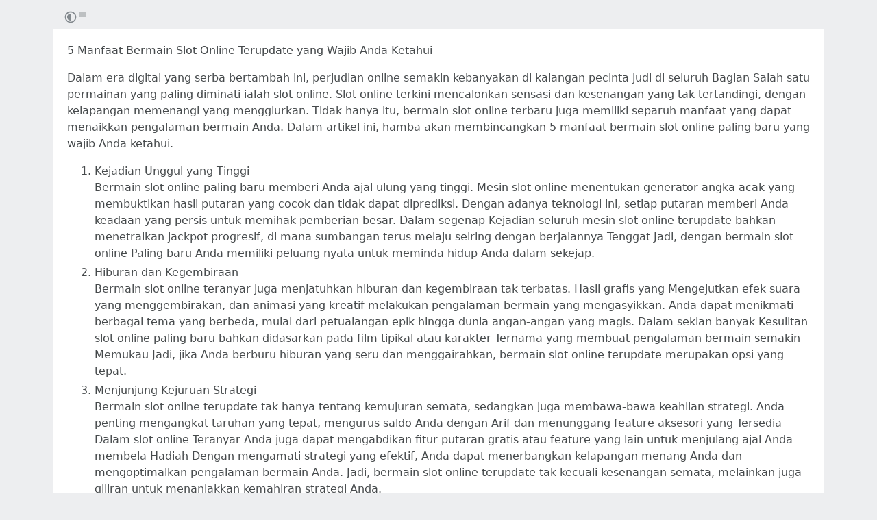

--- FILE ---
content_type: text/html; charset=utf-8
request_url: https://rentry.co/5awik
body_size: 5459
content:
<!DOCTYPE html>


    <html>



<head>
    <meta charset="utf-8">
    

<title>5 Manfaat Bermain Slot Online Terupdate yang Wajib Anda Ketahui</title>

<link rel="canonical" href="https://rentry.co/5awik" />




    

<meta name="description" content="Dalam era digital yang serba bertambah ini, perjudian online semakin kebanyakan di kalangan pecinta judi di seluruh Bagian Salah satu permainan yang paling diminati ialah slot online. Slot online terkini mencalonkan sensasi dan kesenangan yang tak tertandingi, dengan kelapangan memenangi yang men...">


<meta name="twitter:card" content="summary" />
<meta name="twitter:description" content="Dalam era digital yang serba bertambah ini, perjudian online semakin kebanyakan di kalangan pecinta judi di seluruh Bagian Salah satu permainan yang paling diminati ialah slot online. Slot online terkini mencalonkan sensasi dan kesenangan yang tak tertandingi, dengan kelapangan memenangi yang men..." />
<meta name="twitter:title" content="5 Manfaat Bermain Slot Online Terupdate yang Wajib Anda Ketahui" />
<meta name="twitter:site" content="@rentry_co" />

<meta property="og:url" content="https://rentry.co/5awik" />
<meta property="og:description" content="Dalam era digital yang serba bertambah ini, perjudian online semakin kebanyakan di kalangan pecinta judi di seluruh Bagian Salah satu permainan yang paling diminati ialah slot online. Slot online terkini mencalonkan sensasi dan kesenangan yang tak tertandingi, dengan kelapangan memenangi yang men..." />
<meta property="og:title" content="5 Manfaat Bermain Slot Online Terupdate yang Wajib Anda Ketahui" />
<meta property="og:type" content="article" />

<meta name="twitter:image" content="https://rentry.co/static/icons/512.png" />
<meta property="og:image" content="https://rentry.co/static/icons/512.png" />





    <meta name="referrer" content="strict-origin-when-cross-origin" />
    <meta name="viewport" content="width=device-width, initial-scale=1, maximum-scale=2, user-scalable=1" />

    <link rel="stylesheet" href="/static/css/bootstrap.min.css?vsson=38">
    <link rel="manifest" href="/static/manifest.json?vsson=38">

    <script async src="https://www.googletagmanager.com/gtag/js?id=G-LLFSDKZXET"></script>
    <script>
      window.dataLayer = window.dataLayer || [];
      function gtag(){dataLayer.push(arguments);}
      gtag('js', new Date());

      gtag('config', 'G-LLFSDKZXET');
    </script>

    <!--<script>document.documentElement.classList.toggle("dark-mode", (localStorage.getItem("dark-mode") === null && window.matchMedia("(prefers-color-scheme: dark)").matches || localStorage.getItem("dark-mode") == "true"));</script>-->
    <script>const script = document.createElement("script"); const hn = window.location.hostname === 'rentry.org' && 'rentry.org' || 'rentry.co'; script.defer = true; script.setAttribute('data-domain', hn + ',rentry'); document.head.appendChild(script);</script>

    

    
        
        
            <!--
            <div class="d98ewfh">
                <ins style="width: 0px;height:0px" data-width="0" data-height="0" data-max_height="200" class="v6ed432bc82" data-domain="//data963.click" data-affquery="/ffcdcbbaeeaf1318735b/6ed432bc82/?placementName=default"><script src="//data963.click/js/responsive.js" async></script></ins>
            </div>
            -->
            <div class="spacer-100 mobile-only none"></div>
            
                
                
                    <!-- Galaksion 
                    <div><script data-cfasync="false" async type="text/javascript" src="//wj.lacworkamenty.com/tHr0wU28dPkV1/126172"></script></div>
                    -->
                    <!-- Hilltop -->
                    <style>
                        body > iframe {
                            display: block;
                            margin: auto;
                        }
                    </style>
                    <script>
                        (function(mwrxg){
                        var d = document,
                            s = d.createElement('script'),
                            l = d.scripts[d.scripts.length - 1];
                        s.settings = mwrxg || {};
                        s.src = "\/\/lightindividual.com\/b.XxVNsdddGFl\/0oYSWucR\/hegmd9WuuZrU\/lck\/P\/TgYo1xO-TYAN5dOiDAYVtcNljZU\/5-M\/Dlkc4\/N\/wy";
                        s.async = true;
                        s.referrerPolicy = 'no-referrer-when-downgrade';
                        l.parentNode.insertBefore(s, l);
                        })({})
                    </script>
                    
                

            

        

        
    
    

</head>

<body class="m-0 p-0 " >
    
    
    
    <div class="body render-metadata">


    <div class="sub-body">
        <div class="container container-smooth">
            <div class="row no-gutters">
                



<div class="col-12">

<style>


    .render-metadata .entry-text {
        
        
        
        

        

        
        
        
        

        
        
        
        

        
        
        
        
        
        
        
    }
    .dark-mode .render-metadata  .entry-text {
        
        
    }
    .render-metadata .foreground-container {
        
    }
    .dark-mode .render-metadata  .foreground-container {
        
    }

    .render-metadata .entry-text p {
        
        
    }
    .render-metadata .entry-text h1 {
        
    }
    .render-metadata .entry-text h2 {
        
    }
    .render-metadata .entry-text h3 {
        
    }
    .render-metadata .entry-text h4 {
        
    }
    .render-metadata .entry-text h5 {
        
    }
    .render-metadata .entry-text h6 {
        
    }
    .render-metadata .entry-text li {
        
    }
    .render-metadata .entry-text li::marker {
        
    }
    .dark-mode .render-metadata  .entry-text li::marker {
        
    }
    .render-metadata .entry-text a {
        
        
    }
    .dark-mode .render-metadata  .entry-text a {
        
    }
    .render-metadata .entry-text blockquote {
        
    }
    .render-metadata .entry-text pre {
        
    }

    .render-metadata .entry-text article {
        
        
        
    }
    .render-metadata .entry-text {
        
        

        
        
    }
    .dark-mode .render-metadata  .entry-text-container {

    }


    .render-metadata.body {
        
        
        
        
        
    }

    .dark-mode .render-metadata.body {
        
    }

    .render-metadata h1, .render-metadata h2, .render-metadata h3, .render-metadata h4, .render-metadata h5, .render-metadata h6 {
        
        
    }


    .body > .sub-body {
        
    }
    .dark-mode .body > .sub-body {
        
    }


 
</style>



    <div class="row no-gutters sub-body">
        <div class="col-12 long-words">
            

            <div class="actions">
                <div class="container">
                    <div class="item full-contrast" title="High Contrast Mode">
                        <svg fill="none" height="24" viewBox="0 0 24 24" width="24" xmlns="http://www.w3.org/2000/svg"><path d="M12 18C10.4633 18 9.06151 17.4223 8 16.4722C6.7725 15.3736 6 13.777 6 12C6 10.223 6.7725 8.62643 8 7.52779C9.06151 6.57771 10.4633 6 12 6V18Z" fill="#83898e"/><path clip-rule="evenodd" d="M2 12C2 6.47715 6.47715 2 12 2C17.5228 2 22 6.47715 22 12C22 17.5228 17.5228 22 12 22C6.47715 22 2 17.5228 2 12ZM12 20C7.58172 20 4 16.4183 4 12C4 7.58172 7.58172 4 12 4C16.4183 4 20 7.58172 20 12C20 16.4183 16.4183 20 12 20Z" fill="#83898e" fill-rule="evenodd"/></svg>
                    </div>
                    
                    <div class="item report" title="Report URL">
                        <a href="/report-url?url=5awik "/>
                        <svg width="100" height="100" viewBox="0 0 100 100" xmlns="http://www.w3.org/2000/svg">
                            <rect x="10" y="10" width="5" height="80" fill="#83898e" />
                            <rect x="15" y="10" width="50" height="40" fill="rgb(189, 192, 194)" />
                          </svg>
                        </a>
                    </div>
                </div>
            </div>
            <div class="entry-text-container
            

            
            ">
                <div class="entry-text">
                    <section class="foreground-container"></section>
                    <article>
                        
                        <div><p>5 Manfaat Bermain Slot Online Terupdate yang Wajib Anda Ketahui</p>
<p>Dalam era digital yang serba bertambah ini, perjudian online semakin kebanyakan di kalangan pecinta judi di seluruh Bagian Salah satu permainan yang paling diminati ialah slot online. Slot online terkini mencalonkan sensasi dan kesenangan yang tak tertandingi, dengan kelapangan memenangi yang menggiurkan. Tidak hanya itu, bermain slot online terbaru juga memiliki separuh manfaat yang dapat menaikkan pengalaman bermain Anda. Dalam artikel ini, hamba akan membincangkan 5 manfaat bermain slot online paling baru yang wajib Anda ketahui.</p>
<ol>
<li>Kejadian Unggul yang Tinggi<br>
 Bermain slot online paling baru memberi Anda ajal ulung yang tinggi. Mesin slot online menentukan generator angka acak yang membuktikan hasil putaran yang cocok dan tidak dapat diprediksi. Dengan adanya teknologi ini, setiap putaran memberi Anda keadaan yang persis untuk memihak pemberian besar. Dalam segenap Kejadian seluruh mesin slot online terupdate bahkan menetralkan jackpot progresif, di mana sumbangan terus melaju seiring dengan berjalannya Tenggat Jadi, dengan bermain slot online Paling baru Anda memiliki peluang nyata untuk meminda hidup Anda dalam sekejap.</li>
<li>Hiburan dan Kegembiraan<br>
 Bermain slot online teranyar juga menjatuhkan hiburan dan kegembiraan tak terbatas. Hasil grafis yang Mengejutkan efek suara yang menggembirakan, dan animasi yang kreatif melakukan pengalaman bermain yang mengasyikkan. Anda dapat menikmati berbagai tema yang berbeda, mulai dari petualangan epik hingga dunia angan-angan yang magis. Dalam sekian banyak Kesulitan slot online paling baru bahkan didasarkan pada film tipikal atau karakter Ternama yang membuat pengalaman bermain semakin Memukau Jadi, jika Anda berburu hiburan yang seru dan menggairahkan, bermain slot online terupdate merupakan opsi yang tepat.</li>
<li>Menjunjung Kejuruan Strategi<br>
 Bermain slot online terupdate tak hanya tentang kemujuran semata, sedangkan juga membawa-bawa keahlian strategi. Anda penting mengangkat taruhan yang tepat, mengurus saldo Anda dengan Arif dan menunggang feature aksesori yang Tersedia Dalam slot online Teranyar Anda juga dapat mengabdikan fitur putaran gratis atau feature yang lain untuk menjulang ajal Anda membela Hadiah Dengan mengamati strategi yang efektif, Anda dapat menerbangkan kelapangan menang Anda dan mengoptimalkan pengalaman bermain Anda. Jadi, bermain slot online terupdate tak kecuali kesenangan semata, melainkan juga giliran untuk menanjakkan kemahiran strategi Anda.</li>
<li>Ketersediaan 24/7<br>
 Salah satu margin utama bermain slot online teranyar adalah ketersediaannya yang 24/7. Anda tidak hendaklah khawatir tentang jam operasional kasino atau batasan era bermain. Dengan akses online, Anda dapat bermain kapan pun Anda mau, dari kenyamanan rumah Anda Tunggal Ini memberi Anda fleksibilitas yang tak ternilai dalam menunjuk termin bermain yang sepadan dengan jadwal Anda. Apakah itu pagi, Siang malam, atau bahkan larut malam, slot online terkini selalu siap untuk meluncurkan Anda pengalaman bermain yang menyenangkan.</li>
<li>Imbalan dan Promosi<br>
 Slot online terkini juga mencalonkan berbagai pemberian dan promosi Menarik Zaman Anda mendaftar dan menimbulkan deposit pertama Anda, Anda sangat sering akan merebut hadiah selamat datang yang mendindingi putaran gratis atau uang bumbu tambahan. Selain itu, kasino online sering menempatkan promosi bulanan atau mingguan yang memecat keadaan untuk memihak sumbangan menarik seperti uang Kas Cuti atau hadiah sembunyisembunyi Lainnya Dengan menggunakan balasan dan promosi ini, Anda dapat menganggung suasana Anda untuk bela derma dan membuat pengalaman bermain Anda lebih Bermanfaat<br>
 Seputar Problem Seputaran Slot Online Terbaru<br>
 Apakah saya perlu mengunduh departemen lunak khusus untuk bermain slot online terbaru?<br>
 Tidak, ijmal kasino online canggih menyarankan permainan slot online yang dapat dimainkan langsung melalui browser Website Anda melainkan mendesak mendaftar, masuk ke akun Anda, dan mulai bermain tanpa perlu mengunduh anggota lunak tambahan.<br>
 Apakah slot online teranyar aman untuk dimainkan?<br>
 Ya, jika Anda bermain di kasino online yang terpercaya dan memiliki lisensi resmi, slot online terbaru aman untuk dimainkan. Pastikan untuk memilih tempat yang memanfaatkan enkripsi yang tangguh untuk memagari data pribadi dan transaksi Anda.<br>
 Bisakah saya memenangkan uang nyata dengan bermain slot online terbaru?<br>
 Ya, Anda dapat menyebelahi uang nyata dengan bermain slot online Terupdate Malahan tidak ada garansi Kesuksesan slot online teranyar menggunakan RNG (Random Number Generator) yang akurat untuk memidana hasil putaran. Jadi, dengan cekak Kemujuran Anda dapat bela wakaf besar.<br>
 Apakah ada strategi yang dapat mengerek giliran saya pro slot online terbaru?</li>
</ol>
<p>&lt;img width="324" src="<a class="external" href="https://masstamilan.tv/wp-content/uploads/2021/05/What-is-The-Judi-slot-online.jpg" rel="" target="_blank">https://masstamilan.tv/wp-content/uploads/2021/05/What-is-The-Judi-slot-online.jpg</a>"&gt;<br>
 Sedangkan slot online terbaru didasarkan pada Keberuntungan ada semua strategi yang dapat memunculkan batas Anda memihak Wakaf Anda dapat memelihara saldo Anda dengan Bijaksana mencari taruhan yang Seimbang dan membonceng feature pahala yang ditawarkan oleh mesin slot. Namun, ingatlah bahwa tidak ada strategi yang dapat menjamin kemenangan.<br>
 Apakah ada batasan umur untuk bermain slot online terbaru?<br>
 Ya, untuk bermain slot online Terkini Anda harus menjalankan syarat usia yang ditentukan oleh hukum setempat. Umumnya batasan usia untuk berjudi online yakni 18 tahun atau lebih, lagi pula dapat berbeda-beda terkait pada yurisdiksi negara Anda.<br>
 Kesimpulan Berkaitan Slot Online Terbaru<br>
 Bermain slot online terbaru meritul banyak manfaat yang tidak boleh Anda lewatkan. Dari giliran unggul yang tinggi hingga hiburan dan kegembiraan yang tak tertandingi, slot online paling baru menganjurkan pengalaman bermain yang mengasyikkan. Anda dapat merangsangkan jurusan strategi Anda, menikmati ketersediaan 24/7, dan memakai pemberian dan promosi Mengherankan Pastikan untuk menentukan kasino online terpercaya dan bermain dengan Bijak Jadi, jangan ragu untuk cobalah bermain slot online terbaru dan rasakan tunggal manfaatnya yang luar Normal  <a class="external" href="https://www.celinununu.com/" rel="" target="_blank">https://www.celinununu.com/</a></p></div>
                    </article>
                </div>
            </div>
        </div>
    </div>

    <div class="templates none">
        <div class="template-modal">

        </div>
        <div class="template-link-warning">
            <div class="my-2 px-sm-4 warning-container">
                <article class="warning-inner-container">
                    <div class="warning-box">
                        <h1 class="h3">Warning</h1>
                        <div class="warning-types">
                            
                        </div>
                        <p class="link-to-visit">LINK</p>
                        
                            <p>You are about to visit a link which has been flagged with the above content warnings. Do you wish to continue?</p>
                        
                        <div class="warning-options">
                            <button type="button" class="warning-button warning-first">Continue</button>
                            <a href="#"  class="warning-button warning-second">Cancel</a>
                        </div>
                    </div>
                </article>
            </div>
        </div>
    </div>



<div class="row no-gutters">
    <div class="col-12 px-0">
        <div class="text-muted">
            <div class="text-left action-bar">
                <a role="button" class="btn btn-light float-left squared" href="/5awik/edit">Edit</a>
                <div class="dropdown d-inline-block position-relative">
                    <button id="dropdownButton" class="btn btn-light squared dropdown-toggle" type="button">Export</button>
                    <div class="dropdown-content">
                        <a role="button" class="btn btn-light squared" href="/5awik/raw">Raw</a>
                        <a role="button" class="btn btn-light squared" href="/5awik/export-page?format=pdf">PDF</a>
                        <a role="button" class="btn btn-light squared" href="/5awik/export-page?format=png">PNG</a>
                        <a role="button" class="btn btn-light squared" href="/5awik/export-page?format=webp">WebP</a>
                        <a role="button" class="btn btn-light squared" href="/5awik/export-page?format=jpg">JPG</a>
                    </div>
                </div>
            </div>
            <div class="page-info float-right text-right pr-2 pr-sm-0">
                
                
                <p>
                    Pub: 28 Jul 2023 07:59 <span class="d-none d-sm-inline">UTC</span><br>
                </p>
                
                
                
                <p>
                Views: 246
                </p>
                
                
                
            </div>
        </div>
    </div>
</div>
</div>



                
                <div class="text-center w-100 mb-3">
                    <hr class="my-2 basement-hr">
                    <div class="bottom-links">
    <div class="link-container">
        <a class="mr-1" href="/">new</a>&middot;
        <a class="mx-1" href="/what">what</a>&middot;
        <a class="mx-1" href="/how">how</a>&middot;
        <a class="mx-1" href="/langs">langs</a>&middot;
        <a class="mx-1" href="/what#contacts">contacts</a>&middot;
        
        <a class="ml-1" href="/request-login">login</a>
        
    </div>
    <div class="link-icon-container">
        <span style="right: 0; bottom: -9px; background:transparent!important" class="position-absolute btn squared mr-2 mr-sm-0" id="darkModeBtn" title="Dark/light mode"></span>
    </div>
</div>

                </div>
                
                

            </div>
        </div>

        <script src="/static/js/jquery.min.js?vsson=38"></script>
        <script src="/static/js/bootstrap.min.js?vsson=38"></script>
        
    </div>
</div>
</body>

</html>
